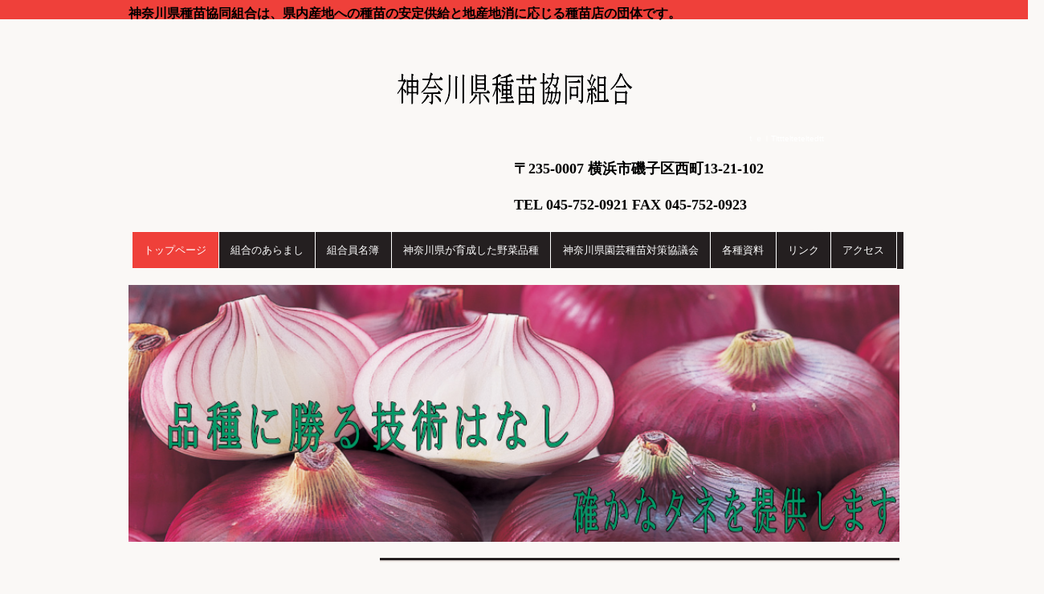

--- FILE ---
content_type: text/html
request_url: http://tane-nae.com/
body_size: 5821
content:
<!DOCTYPE html>
<html lang="ja">
<head>
<meta charset="UTF-8">
<meta name="viewport" content="width=device-width, initial-scale=1">
<title>神奈川県種苗協同組合 | 神奈川県種苗協同組合は、県内産地への種苗の安定供給と地産地消に応じる種苗店の団体です。</title><!--[if lt IE 9]>
<script src="html5.js" type="text/javascript"></script>
<![endif]-->
<link rel="stylesheet" type="text/css" href="style.css"></head>
<body class="basic home" id="hpb-sp-20-1001-">
<div id="page" class="site">
<header id="masthead" class="site-header sp-part-top" role="banner">
<div id="sp-site-branding-1" class="sp-part-top">
<div class="inner-box">
<h1 class="site-title"><a href="index.html" rel="home">神奈川県種苗協同組合</a></h1>
<h2 class="site-description">神奈川県種苗協同組合は、県内産地への種苗の安定供給と地産地消に応じる種苗店の団体です。</h2>
<div id="sp-block-container-1" class="sp-part-top">
<p class="paragraph">ｔｅｌTltttelteteltedtt</p>
<h2 style="font-family : ＭＳ 明朝;color : #000000;" class="paragraph">〒235-0007 横浜市磯子区西町13-21-102</h2>
<h2 style="font-family : ＭＳ 明朝;color : #000000;" class="paragraph"><b class="character">TEL 045-752-0921 FAX 045-752-0923</b></h2>
<p class="paragraph">Tttt電話</p>
<p class="paragraph">tt</p></div></div></div>
<nav id="sp-site-navigation-1" class="navigation-main button-menu sp-part-top" role="navigation">
<h1 class="menu-toggle">メニュー</h1>
<div class="screen-reader-text skip-link"><a title="コンテンツへスキップ" href="#content">コンテンツへスキップ</a></div>
<ul id="menu-mainnav">
  <li class="menu-item current_page_item"><a href="index.html">トップページ</a>
  <li class="menu-item"><a href="concept.html">組合のあらまし</a>
  <li class="menu-item"><a href="custom11.html">組合員名簿</a>
  <li class="menu-item"><a href="service.html">神奈川県が育成した野菜品種</a>
  <li class="menu-item"><a href="custom.html">神奈川県園芸種苗対策協議会</a>
  <li class="menu-item"><a href="custom3.html">各種資料</a>
  <li class="menu-item"><a href="custom2.html">リンク</a>
  <li class="menu-item"><a href="access.html">アクセス</a></ul></nav></header>
<div id="main" class="site-main sp-part-top">
<div id="contenthead" class="sp-part-top"><a style="display: block"><img id="sp-image-1" src="img/header-main5.png" class="sp-part-top sp-image"></a></div>
<div id="main-inner">
<div id="primary" class="content-area">
<div id="content" class="site-content sp-part-top page-toppage" role="main">
<header id="sp-page-title-1" class="entry-header sp-part-top">
<h1 class="entry-title">トップページ</h1></header>
<article>
<div id="page-content" class="sp-part-top">
<p class="large paragraph" style="font-size : 1.7rem;">神奈川県種苗協同組合は、県内産地への種苗の安定供給と地産地消に応じる種苗店の団体です。</p>
<p class="large paragraph" style="font-size : 1.7rem;">トピックス</p>
<ul id="sp-list-1" class="sp-part-top">
  <li style="font-size : 1.7rem;">平成26年は、神奈川県種苗協同組合が発足して50年の記念の年になりました。これまでの多くの皆様に温かなご支援をいただきましたことを厚くお礼申し上げます。</ul>
<div id="sp-block-container-2" class="sp-part-top">
<h3 style="font-size : 1.8rem;" class="paragraph">おしらせ</h3>
<p class="paragraph"> </p>
<p class="paragraph"> </p>
<p class="paragraph"> </p>
<dl id="sp-definition-list-1" class="sp-part-top">
  <dt style="font-size : 1.5rem;">2025年7月7日　組合役員名簿、組合員名簿を修正しました。
  <dt style="font-size : 1.5rem;">2023年8月24日 「<a href="img/file127.pdf"></a><a href="img/file127.pdf"></a>神奈川県野菜優良種導入指針（令和５年３月）」を掲載しました（各種資料）。
  <dt style="font-size : 1.5rem;">2023年8月17日「神奈川県が育成した野菜品種」にナス「かな紫」イチゴ「かなこまち」を追加しました。
  <dt style="font-size : 1.5rem;">2021年10月25日 2022年春 県育成品種「野菜・接木苗」 <a href="img/file126.pdf"><u class="character">ご発注案内</u></a> を掲載しました。
  <dt style="font-size : 1.5rem;"><span class="character" style="font-size : 1.5rem;">2019年9月30日</span>　 トマト<a href="img/file118.pdf"><u class="character" style="color : #000000;">「湘南ポモロン・レッド」「湘南ポモロン・ゴールド」 の 栽培指針</u></a><a href="img/file111.pdf"></a>を掲載しました。
  <dt><a href="img/file114.pdf"></a>
  <dt style="font-size : 1.5rem;"><span class="character" style="font-size : 1.5rem;">2017年9月7日</span>　 ダイコン<a href="img/file111.pdf"><u class="character" style="color : #000000;">「湘白」の栽培指針</u></a>を掲載しました。
  <dt style="font-size : 1.5rem;"><span style="font-size : 1.5rem;" class="character">2017年2月2</span>日　「かながわ　ゆかりの野菜」を掲載しました（各種資料）。　
  <dd> </dl></div></div></article></div></div>
<div id="sidebar1" style="min-height: 100px" class="sp-part-top"></div></div></div>
<footer id="colophon" class="site-footer sp-part-top" role="contentinfo">
<div class="inner-box">
<div id="sp-block-container-3" class="sp-part-top">
<p style="text-align:center;" class="hpb-copyright paragraph"><u class="character"></u><b style="font-size : 1.6rem;" class="character">Copyright c 2015, All rights reserved.</b></p></div></div></footer></div><script type="text/javascript" src="navigation.js"></script></body></html>

--- FILE ---
content_type: text/css
request_url: http://tane-nae.com/style.css
body_size: 60390
content:
html{
  font-size: 62.5%;
}
article, aside, details, figcaption, figure, footer, header, hgroup, main, nav, section, summary{
  display: block;
}
h1, h2, h3, h4, h5, h6, p, ul, ol, dl, table{
  margin-top: 0;
  box-sizing: border-box;
}

ul{
  margin: 0;
  box-sizing: border-box;
}

nav{
  box-sizing: border-box;
}

/* body */

body{
  text-align: left;
  padding:0px;
  margin:0px;
  word-wrap: break-word;
  font-size: 13px;
  font-size: 1.3rem;
  font-family: "ヒラギノ角ゴ Pro W3", "Hiragino Kaku Gothic Pro", "メイリオ", Meiryo, Osaka, "ＭＳ Ｐゴシック", "MS PGothic", Arial, sans-serif;
  line-height: 1.5;
}

#content{
  position: relative;
}

/* Parts */

.sp-part-top{
  display: block;
  position: relative;
}

.sp-part-top::after{
  display: table;
  clear: both;
  content: "";
}

/* copyright */

.hpb-copyright{
  display: block;
  text-align: center;
}

/* layout */

/*追加*/
#main{
   overflow: hidden;
   padding: 0;
   margin: 0 auto;
}

#main::after{
  clear: both;
  display: table;
  content: "";
}

/*追加*/
#colophon{
  padding: 0px;
  padding-top: 30px;
  width:100%;
  margin: 0 auto;
}
#sidebar1, #sidebar2{
  float: none;
  width: auto;
  padding: 0px;
  box-sizing:border-box;
}

/*---*/

#primary{
  margin-top:0;
}

#breadcrumb-list{
  clear: both;
}

.screen-reader-text{
  display:none;
}

/* table */
th{
  text-align: left;
}

table.sp-part-top{
  margin: 5px auto;
  display: table;
  border-collapse: collapse;
  width: 100%;
}
table > tbody > tr > th, table > tbody > tr > td{
	padding: 5px 8px;
}

/* Yahoo!ロコ-地図, Googleマップ */

div[data-hpbmap]{
  word-wrap: normal;
  max-width: 100%;
}

div[data-hpbmap] img{
  max-width: none !important;
}

/* WordPress投稿 */

.entry-content .alignleft,
.comment-content .alignleft{
  float: left;
}
.entry-content .alignright,
.comment-content .alignright{
  float: right;
}
.entry-content .aligncenter,
.comment-content .aligncenter{
  display: block;
  margin-left: auto;
  margin-right: auto;
}
.entry-content::after,
.comment-content::after{
  display: table;
  clear: both;
  content: "";
}

/* 追加 */

@media screen and (max-width: 568px){

  *{
    box-sizing: border-box;
  }
  body{
    min-width: 100%;
  }

  #masthead{
    position: static;
  }
  #primary, #main-inner, #contenthead, #content{
    float: none;
    width: 100%;
  }
  #main,#content{
    width: 100%;
    padding: 0;
  }
  #main-inner{
    padding: 10px;
  }

  #sidebar1, #sidebar2{
    float: none;
    width: auto;
    padding: 10px;
    box-sizing:border-box;
  }

  #colophon{
    padding: 10px;
  }

  embed{
    max-width: 100%;
  }
}

#colophon{
  background-color : #000000;
  background-image : none;
  background-repeat : repeat;
  background-attachment : scroll;
  background-position : 0% 0%;
  background-clip : border-box;
  background-origin : padding-box;
  background-size : auto auto;
  padding-top : 30px;
  padding-left : 10px;
  padding-right : 10px;
  padding-bottom : 10px;
  margin-top : 30px;
}

#contenthead {
}

#masthead{
  background-color : transparent;
  background-image : url(img/header-back.png);
  background-repeat : repeat-x;
  background-attachment : scroll;
  background-position : 0% 0%;
  background-clip : border-box;
  background-origin : padding-box;
  background-size : auto auto;
  min-height : 100px;
  position : relative;
}

.sp-block-container{
  padding-top : 0px;
  padding-left : 0px;
  padding-right : 0px;
  padding-bottom : 0px;
}

.sp-block-container > h1{
  font-size : 2.4rem;
}

.sp-block-container > h2{
  font-size : 1.8rem;
}

.sp-block-container > h3{
  font-size : 1.5rem;
}

.sp-block-container > h4{
  font-size : 1.4rem;
}

.sp-block-container > h5{
  font-size : 1.3rem;
}

.sp-block-container > h6{
  font-size : 1.1rem;
}

.sp-block-container > hr{
  border-bottom-color : initial;
  color : #e2e2e2;
  margin-top : 25px;
  margin-left : 0px;
  margin-right : 0px;
  margin-bottom : 30px;
  border-top-width : 1px;
  border-left-width : medium;
  border-right-width : medium;
  border-bottom-width : medium;
  border-top-style : solid;
  border-left-style : none;
  border-right-style : none;
  border-bottom-style : none;
  border-top-color : #e2e2e2;
  border-left-color : initial;
  border-right-color : initial;
  border-bottom-color : initial;
  height : 1px;
}

.sp-block-container > p{
  font-size : 1.3rem;
  line-height : 1.5;
  text-align : justify;
  padding-left : 0.1em;
  padding-right : 0.1em;
  margin-top : 0.5em;
  margin-bottom : 1.5em;
  text-justify : inter-ideograph;
}

.sp-block-container > p.indent{
  padding-left : 1em;
}

.sp-block-container > p.large{
  font-size : 1.2em;
}

.sp-bread-crumb div{
  padding-bottom : 10px;
  margin-top : 10px;
  margin-right : 10px;
  width : auto;
  display : inline-block;
}

.sp-button{
  width : 122px;
}

.sp-button a{
  text-decoration : none;
  text-align : center;
  padding-top : 6px;
  padding-left : 0px;
  padding-right : 0px;
  padding-bottom : 6px;
  border-top-width : 1px;
  border-left-width : 1px;
  border-right-width : 1px;
  border-bottom-width : 1px;
  border-top-style : solid;
  border-left-style : solid;
  border-right-style : solid;
  border-bottom-style : solid;
  border-top-color : #f0f0f0;
  border-left-color : #f0f0f0;
  border-right-color : #f0f0f0;
  border-bottom-color : #f0f0f0;
  border-top-left-radius : 5px 5px;
  border-top-right-radius : 5px 5px;
  border-bottom-right-radius : 5px 5px;
  border-bottom-left-radius : 5px 5px;
  height : 100%;
  display : block;
  box-sizing : border-box;
}

.sp-button a:hover{
  border-top-width : 1px;
  border-left-width : 1px;
  border-right-width : 1px;
  border-bottom-width : 1px;
  border-top-style : solid;
  border-left-style : solid;
  border-right-style : solid;
  border-bottom-style : solid;
  border-top-color : #d8d8d8;
  border-left-color : #d8d8d8;
  border-right-color : #d8d8d8;
  border-bottom-color : #d8d8d8;
}

.sp-column.accordion > .column-label h3::after{
  border-top-width : 5px;
  border-left-width : 6px;
  border-right-width : 6px;
  border-top-style : solid;
  border-left-style : solid;
  border-right-style : solid;
  border-top-color : rgba(255, 255, 255, 0.45);
  border-left-color : transparent;
  border-right-color : transparent;
  width : 0px;
  height : 0px;
  display : block;
  position : absolute;
  top : 0.5em;
  right : 0px;
  content : "";
}

.sp-column.toggled-on > .column-label h3::after{
  display : none;
}

.sp-column.toggled-on > .column-label h3::before{
  border-left-width : 6px;
  border-right-width : 6px;
  border-bottom-width : 5px;
  border-left-style : solid;
  border-right-style : solid;
  border-bottom-style : solid;
  border-left-color : transparent;
  border-right-color : transparent;
  border-bottom-color : rgba(255, 255, 255, 0.45);
  width : 0px;
  height : 0px;
  display : block;
  position : absolute;
  top : 0.5em;
  right : 0px;
  content : "";
}

.sp-column > .column-body{
  padding-top : 5px;
  padding-left : 5px;
  padding-right : 5px;
  padding-bottom : 5px;
}

.sp-definition-list > dd{
  margin-left : 94px;
  margin-bottom : 25px;
}

.sp-definition-list > dt{
  padding-top : 5px;
  padding-left : 25px;
  padding-right : 0px;
  padding-bottom : 5px;
  margin-bottom : 10px;
}

.sp-form input{
  font-size : 1.4rem;
  font-family : "ヒラギノ角ゴ Pro W3", "Hiragino Kaku Gothic Pro", "メイリオ", Meiryo, Osaka, "ＭＳ Ｐゴシック", "MS PGothic", Arial, sans-serif;
}

.sp-form input[type="date"]{
  padding-top : 5px;
  padding-left : 5px;
  padding-right : 5px;
  padding-bottom : 5px;
  width : 90%;
}

.sp-form input[type="radio"]{
  vertical-align : middle;
  width : 20px;
}

.sp-form input[type="submit"]{
  font-size : 1.4rem;
  color : #555555;
  background-color : #dcdada;
  padding-top : 5px;
  padding-left : 8px;
  padding-right : 8px;
  padding-bottom : 5px;
  margin-top : 15px;
  width : auto;
  min-width : 100px;
  float : right;
  position : relative;
  cursor : pointer;
}

.sp-form input[type="text"]{
  padding-top : 5px;
  padding-left : 5px;
  padding-right : 5px;
  padding-bottom : 5px;
  width : 90%;
}

.sp-form table{
  border-top-width : 1px;
  border-left-width : 1px;
  border-top-style : solid;
  border-left-style : solid;
  border-top-color : #000000;
  border-left-color : #000000;
  width : 100%;
  border-collapse : collapse;
  border-spacing : 0px 0px;
}

.sp-form td{
  color : #000000;
  background-color : #ffffff;
  padding-top : 5px;
  padding-left : 18px;
  padding-right : 18px;
  padding-bottom : 5px;
  border-right-width : 1px;
  border-bottom-width : 1px;
  border-right-style : solid;
  border-bottom-style : solid;
  border-right-color : #000000;
  border-bottom-color : #000000;
  width : auto;
}

.sp-form textarea{
  font-size : 1.4rem;
  font-family : "ヒラギノ角ゴ Pro W3", "Hiragino Kaku Gothic Pro", "メイリオ", Meiryo, Osaka, "ＭＳ Ｐゴシック", "MS PGothic", Arial, sans-serif;
  padding-top : 5px;
  padding-left : 5px;
  padding-right : 5px;
  padding-bottom : 5px;
  width : 90%;
  height : 150px;
}

.sp-form th{
  font-weight : normal;
  color : #000000;
  background-color : #f4f4f4;
  text-align : left;
  padding-top : 5px;
  padding-left : 18px;
  padding-right : 18px;
  padding-bottom : 5px;
  border-right-width : 1px;
  border-bottom-width : 1px;
  border-right-style : solid;
  border-bottom-style : solid;
  border-right-color : #000000;
  border-bottom-color : #000000;
  width : auto;
  min-width : 50px;
}

.sp-google-map{
  max-width : 100%;
  word-wrap : normal;
}

.sp-google-map img{
  max-width : none !important;
}

.sp-item-gallery.grid > ul > li{
  overflow : hidden;
}

.sp-item-gallery.masonry > ul > li{
  height : auto !important;
}

.sp-item-gallery > ul > li > div img.item-gallery-thumbnail{
  max-width : 100%;
}

.sp-list{
  padding-right : 1em;
  margin-bottom : 1.5em;
  list-style-position : inside;
}

.sp-list > li{
  text-align : justify;
  padding-top : 6px;
  padding-bottom : 6px;
  margin-top : 0px;
  margin-left : 0px;
  margin-right : 0px;
  margin-bottom : 0px;
  text-justify : inter-ideograph;
}

.sp-page-title > h1{
  font-size : 1.8rem;
  font-weight : bold;
}

.sp-site-branding2 .site-description{
  font-size : 1rem;
  font-weight : normal;
  color : #929292;
}

.sp-site-navigation{
  color : black;
  background-color : white;
}

.sp-site-navigation .menu-toggle{
  display : none;
  cursor : pointer;
}

.sp-site-navigation.vertical{
  font-size : 1.3rem;
  border-top-width : 1px;
  border-bottom-width : 1px;
  border-top-style : solid;
  border-bottom-style : solid;
  border-top-color : #d2c9b8;
  border-bottom-color : #d2c9b8;
  width : 100%;
}

.sp-site-navigation.vertical ul{
  line-height : 30px;
  padding-top : 0px;
  padding-left : 0px;
  padding-right : 0px;
  padding-bottom : 0px;
  margin-top : 0px;
  margin-left : 0px;
  margin-right : 0px;
  margin-bottom : 0px;
  list-style-type : none;
  list-style-position : outside;
}

.sp-site-navigation.vertical ul li.current-menu-ancestor > a{
  color : #ffffff;
  background-color : rgba(0, 0, 0, 0.3);
}

.sp-site-navigation.vertical ul li.current-menu-item > a{
  color : #ffffff;
  background-color : rgba(0, 0, 0, 0.3);
}

.sp-site-navigation.vertical ul li.current_page_ancestor > a{
  color : #ffffff;
  background-color : rgba(0, 0, 0, 0.3);
}

.sp-site-navigation.vertical ul li.current_page_item > a{
  color : #ffffff;
  background-color : rgba(0, 0, 0, 0.3);
}

.sp-site-navigation.vertical ul li > a{
  text-decoration : none;
  padding-top : 10px;
  padding-left : 20px;
  padding-right : 20px;
  padding-bottom : 10px;
  display : block;
}

.sp-site-navigation.vertical ul li > a:active{
  color : #ffffff;
  background-color : rgba(0, 0, 0, 0.3);
}

.sp-site-navigation.vertical ul li > a:hover{
  color : #ffffff;
  background-color : rgba(0, 0, 0, 0.3);
}

.sp-site-navigation.vertical ul ul li > a{
  padding-top : 10px;
  padding-left : 40px;
  padding-right : 40px;
  padding-bottom : 10px;
}

.sp-site-navigation.vertical > ul{
  margin-top : 0px;
  margin-left : auto;
  margin-right : auto;
  margin-bottom : 0px;
  width : 100%;
}

.sp-site-navigation.vertical > ul > li{
  padding-top : 0px;
  padding-left : 0px;
  padding-right : 0px;
  padding-bottom : 0px;
  width : 100%;
}

.sp-site-navigation.vertical > ul > li:hover > ul{
  display : block;
}

.sp-table{
  margin-top : 5px;
  margin-left : auto;
  margin-right : auto;
  margin-bottom : 5px;
  border-top-width : 1px;
  border-left-width : 1px;
  border-top-style : solid;
  border-left-style : solid;
  border-top-color : #d8d8d8;
  border-left-color : #d8d8d8;
  width : 100%;
  display : table;
  border-collapse : collapse;
}

.sp-table > * > tr > td{
  padding-top : 5px;
  padding-left : 8px;
  padding-right : 8px;
  padding-bottom : 5px;
  border-right-width : 1px;
  border-bottom-width : 1px;
  border-right-style : solid;
  border-bottom-style : solid;
  border-right-color : #d8d8d8;
  border-bottom-color : #d8d8d8;
}

.sp-table > * > tr > th{
  padding-top : 5px;
  padding-left : 8px;
  padding-right : 8px;
  padding-bottom : 5px;
  border-right-width : 1px;
  border-bottom-width : 1px;
  border-right-style : solid;
  border-bottom-style : solid;
  border-right-color : #d8d8d8;
  border-bottom-color : #d8d8d8;
}

.sp-table > * > tr > th.col-title{
  background-color : rgba(0, 0, 0, 0.0625);
}

.sp-table > * > tr > th.row-title{
  background-color : rgba(0, 0, 0, 0.0625);
}

.sp-wp-post-list{
  padding-top : 0px;
  padding-left : 0px;
  padding-right : 0px;
  padding-bottom : 0px;
  margin-top : 2em;
  margin-left : 0px;
  margin-right : 0px;
  margin-bottom : 2em;
}

.sp-wp-post-list .navigation-post{
  margin-top : 0.67em;
}

.sp-wp-post-list .navigation-post .nav-next{
  margin-right : 10px;
  float : right;
}

.sp-wp-post-list .navigation-post .nav-previous{
  margin-left : 10px;
  float : left;
}

.sp-wp-post-list .navigation-post::after{
  clear : both;
  display : table;
  content : "";
}

.sp-wp-post-list .navigation-post > h1{
  display : none;
}

.sp-wp-post-list > article{
  margin-top : 0.67em;
  margin-left : 0px;
  margin-right : 0px;
  margin-bottom : 0.67em;
}

.sp-wp-post-list > h3{
  background-color : #f4f4f4;
  background-image : none;
  background-repeat : repeat;
  background-attachment : scroll;
  background-position : 0% 0%;
  background-clip : border-box;
  background-origin : padding-box;
  background-size : auto auto;
}

a{
  color : #ef403a;
}

body{
  font-size : 1.4rem;
  color : #5d5d5d;
  background-color : #faf8f6;
}

@media not screen, screen and (min-width: 569px) {

  #content{
    margin-bottom : 10px;
    position : relative;
  }

  #main{
    padding-top : 0px;
    padding-left : 0px;
    padding-right : 0px;
    padding-bottom : 0px;
    margin-top : 0px;
    margin-left : auto;
    margin-right : auto;
    margin-bottom : 0px;
    width : 960px;
    overflow : hidden;
  }

  #main::after{
    clear : both;
    display : table;
    content : "";
  }

  #sidebar1 {
  }

  .sp-google-map{
    width : 400px;
    min-height : 300px;
  }

  .sp-site-branding2{
    padding-top : 20px;
  }

  .sp-site-branding2 .extra{
    width : 50%;
    position : absolute;
    bottom : 0px;
    right : 0px;
  }

  .sp-site-branding2 .extra > p{
    font-size : 1.3rem;
    color : #929292;
    text-align : right;
    padding-top : 0px;
    padding-left : 0px;
    padding-right : 0px;
    padding-bottom : 0px;
    margin-top : 0px;
    margin-left : 0px;
    margin-right : 0px;
    margin-bottom : 0px;
  }

  .sp-site-branding2 .extra > p.indent{
    padding-left : 1em;
  }

  .sp-site-branding2 .extra > p.large{
    font-size : 1.5rem;
  }

  .sp-site-branding2 .site-description{
    text-align : right;
    width : 100%;
    height : auto;
    position : absolute;
    top : 15px;
  }

  .sp-site-branding2 .site-title{
    margin-top : 0px;
    margin-left : 0px;
    margin-right : 0px;
    margin-bottom : 0px;
    height : 66px;
    float : left;
  }

  .sp-site-branding2 .site-title a{
    height : 100%;
    display : block;
  }

  .sp-site-navigation.horizontal ul{
    padding-top : 0px;
    padding-left : 0px;
    padding-right : 0px;
    padding-bottom : 0px;
    margin-top : 0px;
    margin-left : 0px;
    margin-right : 0px;
    margin-bottom : 0px;
    list-style-type : none;
    list-style-position : outside;
  }

  .sp-site-navigation.horizontal ul li.current-menu-ancestor > a{
    color : #ffffff;
    background-color : rgba(0, 0, 0, 0.3);
  }

  .sp-site-navigation.horizontal ul li.current-menu-item > a{
    color : #ffffff;
    background-color : rgba(0, 0, 0, 0.3);
  }

  .sp-site-navigation.horizontal ul li.current_page_ancestor > a{
    color : #ffffff;
    background-color : rgba(0, 0, 0, 0.3);
  }

  .sp-site-navigation.horizontal ul li.current_page_item > a{
    color : #ffffff;
    background-color : rgba(0, 0, 0, 0.3);
  }

  .sp-site-navigation.horizontal ul li > a{
    text-decoration : none;
  }

  .sp-site-navigation.horizontal ul li > a:active{
    color : #ffffff;
    background-color : rgba(0, 0, 0, 0.3);
  }

  .sp-site-navigation.horizontal ul li > a:hover{
    color : #ffffff;
    background-color : rgba(0, 0, 0, 0.3);
  }

  .sp-site-navigation.horizontal ul ul{
    border-bottom-color : initial;
    background-color : #ffffff;
    border-top-width : 1px;
    border-left-width : 1px;
    border-right-width : 1px;
    border-bottom-width : medium;
    border-top-style : solid;
    border-left-style : solid;
    border-right-style : solid;
    border-bottom-style : none;
    border-top-color : #3c3f53;
    border-left-color : #3c3f53;
    border-right-color : #3c3f53;
    border-bottom-color : initial;
    width : auto;
    min-width : 150px;
    display : none;
    position : absolute;
    top : 100%;
    left : 0px;
    z-index : 9999;
  }

  .sp-site-navigation.horizontal ul ul li{
    border-bottom-width : 1px;
    border-bottom-style : solid;
    border-bottom-color : #3c3f53;
    width : 100%;
    white-space : nowrap;
  }

  .sp-site-navigation.horizontal ul ul li > a{
    padding-top : 5px;
    padding-left : 1em;
    padding-right : 1em;
    padding-bottom : 5px;
    display : block;
  }

  .sp-site-navigation.horizontal > ul::after{
    clear : both;
    display : table;
    content : "";
  }

  .sp-site-navigation.horizontal > ul > li{
    float : left;
    position : relative;
  }

  .sp-site-navigation.horizontal > ul > li:hover{
    position : relative;
  }

  .sp-site-navigation.horizontal > ul > li:hover > ul{
    display : block;
  }

  .sp-site-navigation.horizontal > ul > li > a{
    padding-top : 0.5em;
    padding-left : 2em;
    padding-right : 2em;
    padding-bottom : 0.5em;
    display : block;
  }

  .sp-site-navigation.minimal{
    text-align : center;
    margin-top : 0px;
    margin-left : auto;
    margin-right : auto;
    margin-bottom : 20px;
  }

  .sp-site-navigation.minimal ul{
    padding-top : 0px;
    padding-left : 0px;
    padding-right : 0px;
    padding-bottom : 0px;
    margin-top : 0px;
    margin-left : 0px;
    margin-right : 0px;
    margin-bottom : 0px;
    list-style-type : none;
    list-style-position : outside;
  }

  .sp-site-navigation.minimal ul li:last-child{
    margin-right : 0px;
  }

  .sp-site-navigation.minimal ul li > a:active{
    text-decoration : underline;
  }

  .sp-site-navigation.minimal ul li > a:hover{
    text-decoration : underline;
  }

  .sp-site-navigation.minimal > ul li{
    margin-right : 10px;
    display : inline;
  }

  .sp-site-navigation.minimal > ul ul{
    margin-left : 10px;
    display : inline;
  }

  .sp-yahoo-map{
    width : 400px;
    min-height : 300px;
  }

  a{
    text-decoration : none;
    outline-width : medium;
    outline-style : none;
    outline-color : black;
  }

  a:focus{
    text-decoration : underline;
  }

  a:hover{
    text-decoration : underline;
  }

  body{
    font-size : 1.3rem;
    padding-top : 0px;
    padding-left : 0px;
    padding-right : 0px;
    padding-bottom : 0px;
    margin-top : 0px;
    margin-left : 0px;
    margin-right : 0px;
    margin-bottom : 0px;
    min-width : 960px;
  }
}

@media not screen, screen and (min-width: 569px) {

  #content{
    width : 647px;
    float : right;
  }

  #contenthead{
    width : 960px;
  }

  #main-inner{
    width : 960px;
  }

  #sidebar1{
    width : 303px;
    float : left;
  }
}

@media screen and (max-width: 568px) {

  #colophon .inner-box{
    margin-top : 0px;
    margin-left : 0px;
    margin-right : 0px;
    margin-bottom : 0px;
  }

  .sp-block-container{
    padding-top : 0px;
    padding-left : 5px;
    padding-right : 5px;
    padding-bottom : 0px;
  }

  .sp-bread-crumb{
    padding-left : 10px;
    padding-right : 10px;
  }

  .sp-definition-list > dd{
    margin-left : 20px;
  }

  .sp-form input{
    width : 90%;
  }

  .sp-form input[type="submit"] {
  }

  .sp-form table{
    border-top-width : 1px;
    border-top-style : solid;
    border-top-color : #d8d8d8;
  }

  .sp-form td{
    width : auto;
    display : block;
  }

  .sp-form textarea{
    width : 90%;
  }

  .sp-form th{
    width : auto;
    display : block;
  }

  .sp-google-map{
    width : 100%;
    min-height : 300px;
  }

  .sp-image{
    max-width : 100%;
    height : auto;
  }

  .sp-site-branding2 .extra{
    padding-top : 5px;
  }

  .sp-site-branding2 .extra > p{
    font-size : 1rem;
    color : #929292;
    text-align : left;
    padding-top : 0px;
    padding-left : 10px;
    padding-right : 10px;
    padding-bottom : 0px;
    margin-top : 0px;
    margin-left : 0px;
    margin-right : 0px;
    margin-bottom : 0px;
    width : 100%;
  }

  .sp-site-branding2 .site-description{
    text-align : center;
  }

  .sp-site-branding2 .site-title{
    text-align : center;
  }

  .sp-site-navigation .menu-toggle{
    background-color : rgba(0, 0, 0, 0.3);
    padding-top : 10px;
    padding-left : 10px;
    padding-right : 10px;
    padding-bottom : 10px;
    margin-top : 0px;
    margin-left : 0px;
    margin-right : 0px;
    margin-bottom : 0px;
    cursor : pointer;
  }

  .sp-site-navigation ul{
    list-style-type : none;
    list-style-position : outside;
  }

  .sp-site-navigation.button-menu .menu-toggle{
    display : block;
  }

  .sp-site-navigation.button-menu ul ul{
    display : block;
  }

  .sp-site-navigation.button-menu ul.toggled-on{
    display : block;
  }

  .sp-site-navigation.button-menu > ul{
    display : none;
  }

  .sp-site-navigation.horizontal{
    padding-top : 0px;
    margin-top : 10px;
    position : relative;
  }

  .sp-site-navigation.horizontal ul{
    background-color : #ffffff;
    padding-top : 0px;
    padding-left : 0px;
    padding-right : 0px;
    padding-bottom : 0px;
    width : auto;
    height : auto;
  }

  .sp-site-navigation.horizontal ul li{
    padding-left : 0px;
    border-left-width : 0px;
    width : auto;
    float : none;
  }

  .sp-site-navigation.horizontal ul li.current-menu-ancestor > a{
    color : #ffffff;
    background-color : rgba(0, 0, 0, 0.3);
  }

  .sp-site-navigation.horizontal ul li.current-menu-item > a{
    color : #ffffff;
    background-color : rgba(0, 0, 0, 0.3);
  }

  .sp-site-navigation.horizontal ul li.current_page_ancestor > a{
    color : #ffffff;
    background-color : rgba(0, 0, 0, 0.3);
  }

  .sp-site-navigation.horizontal ul li.current_page_item > a{
    color : #ffffff;
    background-color : rgba(0, 0, 0, 0.3);
  }

  .sp-site-navigation.horizontal ul li > a{
    line-height : 24px;
    padding-top : 8px;
    padding-left : 25px;
    padding-right : 10px;
    padding-bottom : 7px;
    float : none;
    display : block;
  }

  .sp-site-navigation.horizontal ul li > a:active{
    color : #ffffff;
    background-color : rgba(0, 0, 0, 0.3);
  }

  .sp-site-navigation.horizontal ul li > a:hover{
    color : #ffffff;
    background-color : rgba(0, 0, 0, 0.3);
  }

  .sp-site-navigation.horizontal ul ul{
    border-bottom-color : initial;
    background-color : transparent;
    border-top-width : medium;
    border-left-width : medium;
    border-right-width : medium;
    border-bottom-width : medium;
    border-top-style : none;
    border-left-style : none;
    border-right-style : none;
    border-bottom-style : none;
    border-top-color : initial;
    border-left-color : initial;
    border-right-color : initial;
    border-bottom-color : initial;
    width : auto;
    min-width : 150px;
    display : block;
    position : relative;
    top : 100%;
    left : 0px;
    z-index : 9999;
  }

  .sp-site-navigation.horizontal ul ul li{
    border-bottom-color : initial;
    border-bottom-width : medium;
    border-bottom-style : none;
    border-bottom-color : initial;
  }

  .sp-site-navigation.horizontal ul ul li > a{
    border-bottom-color : initial;
    padding-top : 8px;
    padding-left : 50px;
    padding-right : 50px;
    padding-bottom : 8px;
    border-bottom-width : medium;
    border-bottom-style : none;
    border-bottom-color : initial;
  }

  .sp-site-navigation.minimal{
    text-align : center;
    margin-bottom : 20px;
  }

  .sp-site-navigation.minimal ul{
    padding-top : 0px;
    padding-left : 0px;
    padding-right : 0px;
    padding-bottom : 0px;
    margin-top : 0px;
    margin-left : 0px;
    margin-right : 0px;
    margin-bottom : 0px;
    list-style-type : none;
    list-style-position : outside;
  }

  .sp-site-navigation.minimal ul li{
    display : block;
  }

  .sp-site-navigation.minimal ul li > a{
    display : block;
  }

  .sp-site-navigation.minimal ul li > a:hover{
    text-decoration : underline;
  }

  .sp-yahoo-map{
    width : 100%;
    min-height : 300px;
  }
}

#sp-image-1, #sp-image-2{
  max-width : 100%;
}

#sp-site-branding-1{
  background-image : url(img/header-back.png);
  background-repeat : repeat-x;
  padding-top : 16px;
  padding-left : 0px;
  padding-right : 0px;
  padding-bottom : 0px;
  margin-top : 0px;
  margin-left : auto;
  margin-right : auto;
  margin-bottom : 0px;
  width : 960px;
}

#sp-site-branding-1 .inner-box{
  margin-top : 0px;
  margin-left : auto;
  margin-right : auto;
  margin-bottom : 0px;
  width : 960px;
}

#sp-site-branding-1 .site-description{
  font-size : 1rem;
  color : #ffffff;
  text-align : left;
  width : 960px;
  height : 1rem;
  position : absolute;
  top : 0.5rem;
}

#sp-site-branding-1 .site-title{
  margin-top : 70px;
  margin-left : auto;
  margin-right : auto;
  margin-bottom : 30px;
  width : 299px;
  height : 50px;
  overflow : hidden;
}

#sp-site-branding-1 .site-title a{
  background-image : url(img/site-logo.png);
  background-repeat : no-repeat;
  text-indent : -9999px;
  width : 299px;
  height : 50px;
  display : block;
}

@media screen and (max-width: 568px) {

  #sp-site-branding-1{
    width : 100%;
    overflow : hidden;
  }

  #sp-site-branding-1 .inner-box{
    width : 100%;
  }

  #sp-site-branding-1 .site-description{
    font-size : 1rem;
    font-weight : normal;
    color : #000000;
    text-align : center;
    padding-top : 0px;
    padding-left : 10px;
    padding-right : 10px;
    padding-bottom : 0px;
    margin-top : 20px;
    width : 100%;
    height : 1rem;
    float : none;
    position : absolute;
    top : 10px;
    box-sizing : border-box;
  }

  #sp-site-branding-1 .site-title{
    margin-top : 55px;
    margin-left : auto;
    margin-right : auto;
    margin-bottom : 30px;
  }
}

#breadcrumb-list a{
  color : #ef403a;
  text-decoration : none;
  outline-width : medium;
  outline-style : none;
  outline-color : black;
}

#breadcrumb-list a:active{
  color : #ef403a;
  text-decoration : none;
}

#breadcrumb-list a:focus{
  color : #ef403a;
  text-decoration : none;
}

#breadcrumb-list a:hover{
  color : #ef403a;
  text-decoration : none;
}

#breadcrumb-list div{
  margin-top : 10px;
  margin-right : 10px;
  width : auto;
  display : inline-block;
}

@media screen and (max-width: 568px) {

  #breadcrumb-list{
    padding-left : 10px;
    padding-right : 10px;
  }
}

.page-custom3#content #page-content > .large{
  font-size : 1.2em;
}

.page-custom3#content #page-content > .medium{
  font-size : 1em;
}

.page-custom3#content #page-content > .small{
  font-size : 0.9em;
}

.page-custom3#content #page-content > .x-large{
  font-size : 1.8em;
}

.page-custom3#content #page-content > .x-small{
  font-size : 0.8em;
}

.page-custom3#content #page-content > .xx-large{
  font-size : 2em;
}

.page-custom3#content #page-content > .xx-small{
  font-size : 0.7em;
}

.page-custom3#content #page-content > em{
  font-style : oblique;
  color : #00a47f;
}

.page-custom3#content #page-content > h1{
  color : #ffffff;
  background-color : #00a453;
  background-image : none;
  background-repeat : repeat;
  background-attachment : scroll;
  background-position : 0% 0%;
  background-clip : border-box;
  background-origin : padding-box;
  background-size : auto auto;
  padding-top : 13px;
  padding-left : 13px;
  padding-right : 0px;
  padding-bottom : 11px;
  border-top-left-radius : 5px 5px;
  border-top-right-radius : 5px 5px;
  border-bottom-right-radius : 5px 5px;
  border-bottom-left-radius : 5px 5px;
}

.page-custom3#content #page-content > h2{
  color : #ffffff;
  background-color : #00a47f;
  background-image : none;
  background-repeat : repeat;
  background-attachment : scroll;
  background-position : 0% 0%;
  background-clip : border-box;
  background-origin : padding-box;
  background-size : auto auto;
  padding-top : 6px;
  padding-left : 8px;
  padding-right : 0px;
  padding-bottom : 7px;
  border-top-left-radius : 5px 5px;
  border-top-right-radius : 5px 5px;
  border-bottom-right-radius : 5px 5px;
  border-bottom-left-radius : 5px 5px;
}

.page-custom3#content #page-content > h3{
  font-size : 1.3em;
  color : #ffffff;
  background-color : #10bf97;
  background-image : none;
  background-repeat : repeat;
  background-attachment : scroll;
  background-position : 0% 0%;
  background-clip : border-box;
  background-origin : padding-box;
  background-size : auto auto;
  padding-top : 6px;
  padding-left : 8px;
  padding-right : 0px;
  padding-bottom : 7px;
  border-top-left-radius : 5px 5px;
  border-top-right-radius : 5px 5px;
  border-bottom-right-radius : 5px 5px;
  border-bottom-left-radius : 5px 5px;
  clear : both;
}

.page-custom3#content #page-content > h4{
  font-size : 1.2em;
  color : #ffffff;
  background-color : #46ccb2;
  background-image : none;
  background-repeat : repeat;
  background-attachment : scroll;
  background-position : 0% 0%;
  background-clip : border-box;
  background-origin : padding-box;
  background-size : auto auto;
  padding-top : 6px;
  padding-left : 8px;
  padding-right : 0px;
  padding-bottom : 7px;
  border-top-left-radius : 5px 5px;
  border-top-right-radius : 5px 5px;
  border-bottom-right-radius : 5px 5px;
  border-bottom-left-radius : 5px 5px;
  clear : both;
}

.page-custom3#content #page-content > h5{
  font-size : 1em;
  color : #ffffff;
  background-color : #6ad4bf;
  background-image : none;
  background-repeat : repeat;
  background-attachment : scroll;
  background-position : 0% 0%;
  background-clip : border-box;
  background-origin : padding-box;
  background-size : auto auto;
  padding-top : 6px;
  padding-left : 8px;
  padding-right : 0px;
  padding-bottom : 7px;
  border-top-left-radius : 5px 5px;
  border-top-right-radius : 5px 5px;
  border-bottom-right-radius : 5px 5px;
  border-bottom-left-radius : 5px 5px;
  clear : both;
}

.page-custom3#content #page-content > h6{
  font-size : 1em;
  color : #ffffff;
  background-color : #6ad4bf;
  background-image : none;
  background-repeat : repeat;
  background-attachment : scroll;
  background-position : 0% 0%;
  background-clip : border-box;
  background-origin : padding-box;
  background-size : auto auto;
  padding-top : 3px;
  padding-left : 8px;
  padding-right : 0px;
  padding-bottom : 3px;
  border-top-left-radius : 5px 5px;
  border-top-right-radius : 5px 5px;
  border-bottom-right-radius : 5px 5px;
  border-bottom-left-radius : 5px 5px;
}

.page-custom3#content #page-content > p{
  line-height : 1.6;
  color : #515151;
  text-align : left;
  margin-top : 1em;
  margin-left : 3em;
  margin-right : 3em;
  margin-bottom : 1em;
}

.page-custom3#content #page-content > p.indent{
  padding-left : 15px;
}

.page-custom3#content #page-content > strong{
  font-weight : bold;
  color : #515151;
  background-color : #6ad4bf;
  background-image : none;
  background-repeat : repeat;
  background-attachment : scroll;
  background-position : 0% 0%;
  background-clip : border-box;
  background-origin : padding-box;
  background-size : auto auto;
}

#sp-page-title-3{
  background-color : #f4f4f4;
  padding-top : 21px;
  padding-left : 19px;
  padding-right : 19px;
  padding-bottom : 19px;
  margin-bottom : 15px;
  border-top-width : 1px;
  border-bottom-width : 1px;
  border-top-style : solid;
  border-bottom-style : solid;
  border-top-color : #e6e0dc;
  border-bottom-color : #e6e0dc;
  width : 100%;
  box-sizing : border-box;
}

#sp-page-title-3 h1{
  font-size : 1.6rem;
  font-weight : normal;
  color : #262626;
  margin-bottom : 0px;
}

#sp-list-1{
  padding-top : 0px;
  padding-left : 0px;
  padding-right : 0px;
  padding-bottom : 0px;
  margin-top : 0px;
  margin-left : 0px;
  margin-right : 0px;
  margin-bottom : 0px;
  list-style-type : none;
}

#sp-list-1 li{
  background-image : url(img/icon-arrow-01.png);
  background-repeat : no-repeat;
  background-position : 10px 0.4em;
  padding-top : 0px;
  padding-left : 27px;
  padding-right : 10px;
  padding-bottom : 0px;
  margin-bottom : 5px;
}

#sp-definition-list-1 dd, #sp-definition-list-2 dd, #sp-definition-list-3 dd{
  line-height : 1.9rem;
  margin-left : 94px;
  margin-bottom : 25px;
}

#sp-definition-list-1 dl, #sp-definition-list-2 dl, #sp-definition-list-3 dl{
  padding-top : 0px;
  padding-left : 0px;
  padding-right : 0px;
  padding-bottom : 0px;
  margin-top : 0px;
  margin-left : 1rem;
  margin-right : 1rem;
  margin-bottom : 10px;
  zoom : 1;
}

#sp-definition-list-1 dt, #sp-definition-list-2 dt, #sp-definition-list-3 dt{
  line-height : 1.9rem;
  padding-top : 5px;
  padding-left : 15px;
  padding-right : 0px;
  padding-bottom : 5px;
  margin-bottom : 10px;
  border-left-width : 5px;
  border-left-style : solid;
  border-left-color : #ef403a;
}

#sp-table-4{
  color : #5d5d5d;
}

#sp-table-4 td{
  background-color : #ffffff;
  border-top-width : 1px;
  border-left-width : 1px;
  border-right-width : 1px;
  border-bottom-width : 1px;
  border-top-style : solid;
  border-left-style : solid;
  border-right-style : solid;
  border-bottom-style : solid;
  border-top-color : #c0ac9e;
  border-left-color : #c0ac9e;
  border-right-color : #c0ac9e;
  border-bottom-color : #c0ac9e;
}

#sp-table-4 th{
  color : #5d5d5d;
  background-color : #000000;
  border-top-width : 1px;
  border-left-width : 1px;
  border-right-width : 1px;
  border-bottom-width : 1px;
  border-top-style : solid;
  border-left-style : solid;
  border-right-style : solid;
  border-bottom-style : solid;
  border-top-color : #c0ac9e;
  border-left-color : #c0ac9e;
  border-right-color : #c0ac9e;
  border-bottom-color : #c0ac9e;
}

#sp-table-4 > tbody > tr .col-title{
  color : #5d5d5d;
  background-color : #cdc6c2;
}

#sp-table-4 > tbody > tr .row-title{
  color : #5d5d5d;
  background-color : #cdc6c2;
  border-top-width : 1px;
  border-left-width : 1px;
  border-right-width : 1px;
  border-bottom-width : 1px;
  border-top-style : solid;
  border-left-style : solid;
  border-right-style : solid;
  border-bottom-style : solid;
  border-top-color : #c0ac9e;
  border-left-color : #c0ac9e;
  border-right-color : #c0ac9e;
  border-bottom-color : #c0ac9e;
}

@media screen and (max-width: 568px) {

  #sp-table-4{
    width : 100%;
  }
}

#sp-page-title-1, #sp-page-title-2, #sp-page-title-4, #sp-page-title-5, #sp-page-title-6, #sp-page-title-7{
  padding-top : 21px;
  padding-left : 19px;
  padding-right : 19px;
  padding-bottom : 19px;
  margin-bottom : 15px;
  border-top-width : 3px;
  border-bottom-width : 1px;
  border-top-style : solid;
  border-bottom-style : solid;
  border-top-color : #241f20;
  border-bottom-color : #e6ddd5;
  box-shadow : 0px 2px 0px 0px #e6e0dc inset, 0px 1px 0px 0px white;
  width : 100%;
  box-sizing : border-box;
}

#sp-page-title-1 > h1, #sp-page-title-2 > h1, #sp-page-title-4 > h1, #sp-page-title-5 > h1, #sp-page-title-6 > h1, #sp-page-title-7 > h1{
  font-size : 1.6rem;
  font-weight : normal;
  color : #262626;
  margin-bottom : 0px;
}

.page-access#content #page-content .large, .page-concept#content #page-content .large, .page-custom#content #page-content .large, .page-custom1#content #page-content .large, .page-custom2#content #page-content .large, .page-service#content #page-content .large, .page-toppage#content #page-content .large, #sp-block-container-1 .large, #sp-block-container-2 .large, #sp-block-container-3 .large, #sp-block-container-4 .large{
  font-size : 1.4rem;
}

.page-access#content #page-content .medium, .page-concept#content #page-content .medium, .page-custom#content #page-content .medium, .page-custom1#content #page-content .medium, .page-custom2#content #page-content .medium, .page-service#content #page-content .medium, .page-toppage#content #page-content .medium, #sp-block-container-1 .medium, #sp-block-container-2 .medium, #sp-block-container-3 .medium, #sp-block-container-4 .medium{
  font-size : 1.3rem;
}

.page-access#content #page-content .small, .page-concept#content #page-content .small, .page-custom#content #page-content .small, .page-custom1#content #page-content .small, .page-custom2#content #page-content .small, .page-service#content #page-content .small, .page-toppage#content #page-content .small, #sp-block-container-1 .small, #sp-block-container-2 .small, #sp-block-container-3 .small, #sp-block-container-4 .small{
  font-size : 1.2rem;
}

.page-access#content #page-content .x-large, .page-concept#content #page-content .x-large, .page-custom#content #page-content .x-large, .page-custom1#content #page-content .x-large, .page-custom2#content #page-content .x-large, .page-service#content #page-content .x-large, .page-toppage#content #page-content .x-large, #sp-block-container-1 .x-large, #sp-block-container-2 .x-large, #sp-block-container-3 .x-large, #sp-block-container-4 .x-large{
  font-size : 1.6rem;
}

.page-access#content #page-content .x-small, .page-concept#content #page-content .x-small, .page-custom#content #page-content .x-small, .page-custom1#content #page-content .x-small, .page-custom2#content #page-content .x-small, .page-service#content #page-content .x-small, .page-toppage#content #page-content .x-small, #sp-block-container-1 .x-small, #sp-block-container-2 .x-small, #sp-block-container-3 .x-small, #sp-block-container-4 .x-small{
  font-size : 1.1rem;
}

.page-access#content #page-content .xx-large, .page-concept#content #page-content .xx-large, .page-custom#content #page-content .xx-large, .page-custom1#content #page-content .xx-large, .page-custom2#content #page-content .xx-large, .page-service#content #page-content .xx-large, .page-toppage#content #page-content .xx-large, #sp-block-container-1 .xx-large, #sp-block-container-2 .xx-large, #sp-block-container-3 .xx-large, #sp-block-container-4 .xx-large{
  font-size : 1.8rem;
}

.page-access#content #page-content .xx-small, .page-concept#content #page-content .xx-small, .page-custom#content #page-content .xx-small, .page-custom1#content #page-content .xx-small, .page-custom2#content #page-content .xx-small, .page-service#content #page-content .xx-small, .page-toppage#content #page-content .xx-small, #sp-block-container-1 .xx-small, #sp-block-container-2 .xx-small, #sp-block-container-3 .xx-small, #sp-block-container-4 .xx-small{
  font-size : 1rem;
}

.page-access#content #page-content em, .page-concept#content #page-content em, .page-custom#content #page-content em, .page-custom1#content #page-content em, .page-custom2#content #page-content em, .page-service#content #page-content em, .page-toppage#content #page-content em, #sp-block-container-1 em, #sp-block-container-2 em, #sp-block-container-3 em, #sp-block-container-4 em{
  font-style : oblique;
  color : #5d5d5d;
  border-bottom-width : 1px;
  border-bottom-style : solid;
  border-bottom-color : #5d5d5d;
}

.page-access#content #page-content hr, .page-concept#content #page-content hr, .page-custom#content #page-content hr, .page-custom1#content #page-content hr, .page-custom2#content #page-content hr, .page-service#content #page-content hr, .page-toppage#content #page-content hr, #sp-block-container-1 hr, #sp-block-container-2 hr, #sp-block-container-3 hr, #sp-block-container-4 hr{
  line-height : 1px;
  color : #e2e2e2;
  margin-top : 25px;
  margin-left : 0px;
  margin-right : 0px;
  margin-bottom : 30px;
  border-top-width : 1px;
  border-left-width : medium;
  border-right-width : medium;
  border-bottom-width : medium;
  border-top-style : solid;
  border-left-style : none;
  border-right-style : none;
  border-bottom-style : none;
  border-top-color : #e2e2e2;
  border-left-color : initial;
  border-right-color : initial;
  border-bottom-color : initial;
}

.page-access#content #page-content strong, .page-concept#content #page-content strong, .page-custom#content #page-content strong, .page-custom1#content #page-content strong, .page-custom2#content #page-content strong, .page-service#content #page-content strong, .page-toppage#content #page-content strong, #sp-block-container-1 strong, #sp-block-container-2 strong, #sp-block-container-3 strong, #sp-block-container-4 strong{
  font-weight : bold;
  color : #5d5d5d;
}

.page-access#content #page-content > h1, .page-concept#content #page-content > h1, .page-custom#content #page-content > h1, .page-custom1#content #page-content > h1, .page-custom2#content #page-content > h1, .page-service#content #page-content > h1, .page-toppage#content #page-content > h1, #sp-block-container-1 > h1, #sp-block-container-2 > h1, #sp-block-container-3 > h1, #sp-block-container-4 > h1{
  font-size : 2.4rem;
  text-align : left;
}

.page-access#content #page-content > h2, .page-concept#content #page-content > h2, .page-custom#content #page-content > h2, .page-custom1#content #page-content > h2, .page-custom2#content #page-content > h2, .page-service#content #page-content > h2, .page-toppage#content #page-content > h2, #sp-block-container-1 > h2, #sp-block-container-2 > h2, #sp-block-container-3 > h2, #sp-block-container-4 > h2{
  font-size : 1.8rem;
}

.page-access#content #page-content > h3, .page-concept#content #page-content > h3, .page-custom#content #page-content > h3, .page-custom1#content #page-content > h3, .page-custom2#content #page-content > h3, .page-service#content #page-content > h3, .page-toppage#content #page-content > h3, #sp-block-container-1 > h3, #sp-block-container-2 > h3, #sp-block-container-3 > h3, #sp-block-container-4 > h3{
  font-size : 1.6rem;
  font-weight : normal;
  text-align : left;
  padding-top : 10px;
  padding-left : 3px;
  padding-right : 3px;
  padding-bottom : 10px;
  margin-top : 10px;
  margin-bottom : 1.5em;
  border-bottom-width : 1px;
  border-bottom-style : solid;
  border-bottom-color : #e6ddd5;
  box-shadow : 0px 1px 0px 0px white;
  clear : both;
}

.page-access#content #page-content > h4, .page-concept#content #page-content > h4, .page-custom#content #page-content > h4, .page-custom1#content #page-content > h4, .page-custom2#content #page-content > h4, .page-service#content #page-content > h4, .page-toppage#content #page-content > h4, #sp-block-container-1 > h4, #sp-block-container-2 > h4, #sp-block-container-3 > h4, #sp-block-container-4 > h4{
  font-size : 1.4rem;
  font-weight : normal;
  line-height : 1.2;
  text-align : left;
  padding-top : 10px;
  padding-left : 0px;
  padding-right : 0px;
  padding-bottom : 10px;
  margin-top : 0px;
  margin-left : 0px;
  margin-right : 0px;
  margin-bottom : 1em;
  border-bottom-width : 1px;
  border-bottom-style : solid;
  border-bottom-color : #e6ddd5;
  box-shadow : 0px 1px 0px 0px white;
  clear : both;
}

.page-access#content #page-content > h5, .page-concept#content #page-content > h5, .page-custom#content #page-content > h5, .page-custom1#content #page-content > h5, .page-custom2#content #page-content > h5, .page-service#content #page-content > h5, .page-toppage#content #page-content > h5, #sp-block-container-1 > h5, #sp-block-container-2 > h5, #sp-block-container-3 > h5, #sp-block-container-4 > h5{
  font-size : 1.3rem;
  line-height : 1.2;
  text-align : left;
  padding-top : 5px;
  padding-bottom : 5px;
  margin-top : 0px;
  margin-bottom : 1em;
  clear : both;
}

.page-access#content #page-content > h6, .page-concept#content #page-content > h6, .page-custom#content #page-content > h6, .page-custom1#content #page-content > h6, .page-custom2#content #page-content > h6, .page-service#content #page-content > h6, .page-toppage#content #page-content > h6, #sp-block-container-1 > h6, #sp-block-container-2 > h6, #sp-block-container-3 > h6, #sp-block-container-4 > h6{
  font-size : 1.1rem;
}

.page-access#content #page-content > p, .page-concept#content #page-content > p, .page-custom#content #page-content > p, .page-custom1#content #page-content > p, .page-custom2#content #page-content > p, .page-service#content #page-content > p, .page-toppage#content #page-content > p, #sp-block-container-1 > p, #sp-block-container-2 > p, #sp-block-container-3 > p, #sp-block-container-4 > p{
  font-size : 1.4rem;
  line-height : 1.4;
  color : #5d5d5d;
  text-align : left;
  padding-left : 0.1em;
  padding-right : 0.1em;
  margin-top : 0.5em;
  margin-bottom : 1.5em;
}

.page-access#content #page-content > p.indent, .page-concept#content #page-content > p.indent, .page-custom#content #page-content > p.indent, .page-custom1#content #page-content > p.indent, .page-custom2#content #page-content > p.indent, .page-service#content #page-content > p.indent, .page-toppage#content #page-content > p.indent, #sp-block-container-1 > p.indent, #sp-block-container-2 > p.indent, #sp-block-container-3 > p.indent, #sp-block-container-4 > p.indent{
  padding-left : 1em;
}

@media screen and (max-width: 568px) {

  #content.page-access #page-content, #content.page-concept #page-content, #content.page-custom #page-content, #content.page-custom1 #page-content, #content.page-custom2 #page-content, #content.page-service #page-content, #content.page-toppage #page-content, #sp-block-container-1, #sp-block-container-2, #sp-block-container-3, #sp-block-container-4 {
  }
}

#sp-site-navigation-1{
  font-size : 1.3rem;
  color : #ffffff;
  padding-top : 0px;
  padding-left : 0px;
  padding-right : 0px;
  padding-bottom : 0px;
  margin-top : 0px;
  margin-left : auto;
  margin-right : auto;
  margin-bottom : 20px;
  width : 100%;
}

#sp-site-navigation-1 .menu-toggle{
  display : none;
}

#sp-site-navigation-1 .screen-reader-text{
  display : none;
}

#sp-site-navigation-1 ul{
  padding-top : 0px;
  padding-left : 0px;
  padding-right : 0px;
  padding-bottom : 0px;
  margin-top : 0px;
  margin-left : auto;
  margin-right : auto;
  margin-bottom : 0px;
  width : 960px;
  list-style-type : none;
  list-style-position : outside;
}

#sp-site-navigation-1 ul a{
  text-decoration : none;
}

#sp-site-navigation-1 ul ul{
  background-color : #000000;
  padding-top : 0px;
  padding-left : 0px;
  padding-right : 0px;
  padding-bottom : 0px;
  border-top-width : 1px;
  border-bottom-width : 1px;
  border-top-style : solid;
  border-bottom-style : solid;
  border-top-color : #ffffff;
  border-bottom-color : #ffffff;
  width : auto;
  min-width : 150px;
  display : none;
  position : absolute;
  top : 100%;
  left : 0px;
  z-index : 9999;
}

#sp-site-navigation-1 ul ul li{
  padding-top : 0px;
  padding-left : 0px;
  padding-right : 0px;
  padding-bottom : 0px;
  border-bottom-width : 1px;
  border-bottom-style : solid;
  border-bottom-color : #ffffff;
  width : 100%;
  white-space : nowrap;
}

#sp-site-navigation-1 ul ul li a{
  color : #ffffff;
  text-decoration : none;
  padding-top : 5px;
  padding-left : 15px;
  padding-right : 15px;
  padding-bottom : 5px;
  border-bottom-width : 0px;
  border-bottom-style : solid;
  border-bottom-color : #ffffff;
  display : block;
}

#sp-site-navigation-1 ul ul li a:hover{
  color : #ffffff;
  background-color : #ef403a;
  text-decoration : none;
  border-bottom-width : 0px;
  border-bottom-style : solid;
  border-bottom-color : #ffffff;
}

#sp-site-navigation-1 ul ul li.current-menu-ancestor > a{
  color : #ffffff;
  text-decoration : none;
  border-bottom-width : 0px;
  border-bottom-style : solid;
  border-bottom-color : #ffffff;
}

#sp-site-navigation-1 ul ul li.current-menu-item > a{
  color : #ffffff;
  text-decoration : none;
  border-bottom-width : 0px;
  border-bottom-style : solid;
  border-bottom-color : #ffffff;
}

#sp-site-navigation-1 ul ul li.current_page_ancestor > a{
  color : #ffffff;
  text-decoration : none;
  border-bottom-width : 0px;
  border-bottom-style : solid;
  border-bottom-color : #ffffff;
}

#sp-site-navigation-1 ul ul li.current_page_item > a{
  color : #ffffff;
  text-decoration : none;
  border-bottom-width : 0px;
  border-bottom-style : solid;
  border-bottom-color : #ffffff;
}

#sp-site-navigation-1 ul ul li:hover{
  border-bottom-width : 1px;
  display : block;
  position : relative;
}

#sp-site-navigation-1 ul ul li:hover > ul{
  background-color : #000000;
  border-bottom-width : 1px;
  width : 100%;
  display : block;
  top : 0px;
  left : 100%;
}

#sp-site-navigation-1 > ul{
  background-color : #241f20;
}

#sp-site-navigation-1 > ul::after{
  clear : both;
  display : table;
  content : "";
}

#sp-site-navigation-1 > ul > li{
  margin-top : -1px;
  border-top-width : 1px;
  border-left-width : medium;
  border-right-width : 1px;
  border-bottom-width : 1px;
  border-top-style : solid;
  border-left-style : none;
  border-right-style : solid;
  border-bottom-style : solid;
  border-top-color : white;
  border-left-color : initial;
  border-right-color : white;
  border-bottom-color : white;
  width : auto;
  float : left;
  position : relative;
}

#sp-site-navigation-1 > ul > li.current-menu-ancestor > a{
  background-color : #ef403a;
}

#sp-site-navigation-1 > ul > li.current-menu-item > a{
  background-color : #ef403a;
}

#sp-site-navigation-1 > ul > li.current_page_ancestor > a{
  background-color : #ef403a;
}

#sp-site-navigation-1 > ul > li.current_page_item > a{
  background-color : #ef403a;
}

#sp-site-navigation-1 > ul > li:hover{
  position : relative;
}

#sp-site-navigation-1 > ul > li:hover > ul{
  display : block;
}

#sp-site-navigation-1 > ul > li > a{
  color : #ffffff;
  padding-top : 1em;
  padding-left : 1.1em;
  padding-right : 1.1em;
  padding-bottom : 1em;
  display : block;
}

#sp-site-navigation-1 > ul > li > a:hover{
  background-color : #ef403a;
}

@media screen and (max-width: 568px) {

  #sp-site-navigation-1{
    background-color : #000000;
    background-image : none;
    padding-top : 0px;
    margin-top : 10px;
    margin-bottom : 0px;
    border-bottom-width : 1px;
    border-bottom-style : solid;
    border-bottom-color : #000000;
    position : relative;
  }

  #sp-site-navigation-1 .menu-toggle{
    background-image : url(img/icon-menu.png);
    background-repeat : no-repeat;
    background-position : center center;
    text-indent : -999em;
    padding-top : 10px;
    padding-left : 10px;
    padding-right : 10px;
    padding-bottom : 10px;
    margin-top : 0px;
    margin-left : 0px;
    margin-right : 0px;
    margin-bottom : 0px;
    border-bottom-width : 1px;
    border-bottom-style : solid;
    border-bottom-color : rgba(255, 255, 255, 0.8);
    display : none;
    cursor : pointer;
  }

  #sp-site-navigation-1 .screen-reader-text{
    display : none;
  }

  #sp-site-navigation-1 ul{
    padding-top : 0px;
    padding-left : 0px;
    padding-right : 0px;
    padding-bottom : 0px;
    margin-top : 0px;
    margin-left : 0px;
    margin-right : 0px;
    margin-bottom : 0px;
    width : auto;
    height : auto;
    display : block;
    list-style-type : none;
    list-style-position : outside;
  }

  #sp-site-navigation-1 ul li{
    padding-top : 0px;
    padding-left : 0px;
    padding-right : 0px;
    padding-bottom : 0px;
    margin-top : 0px;
    margin-left : 0px;
    margin-right : 0px;
    margin-bottom : 0px;
    width : auto;
    float : none;
  }

  #sp-site-navigation-1 ul li a{
    line-height : 24px;
    background-repeat : no-repeat;
    background-position : 5px 12px;
    padding-top : 8px;
    padding-left : 25px;
    padding-right : 10px;
    padding-bottom : 7px;
    height : auto;
    float : none;
  }

  #sp-site-navigation-1 ul ul{
    background-color : transparent;
    border-top-width : medium;
    border-left-width : medium;
    border-right-width : medium;
    border-bottom-width : medium;
    border-top-style : none;
    border-left-style : none;
    border-right-style : none;
    border-bottom-style : none;
    border-top-color : initial;
    border-left-color : initial;
    border-right-color : initial;
    border-bottom-color : initial;
    width : auto;
    min-width : 150px;
    display : block;
    position : relative;
    top : 100%;
    left : 0px;
    z-index : 9999;
  }

  #sp-site-navigation-1 ul ul li{
    border-bottom-width : 1px;
    border-bottom-style : solid;
    border-bottom-color : #333333;
  }

  #sp-site-navigation-1 ul ul li a{
    color : #ffffff;
    padding-top : 8px;
    padding-left : 50px;
    padding-right : 50px;
    padding-bottom : 8px;
  }

  .button-menu#sp-site-navigation-1 .menu-toggle{
    display : block;
  }

  .button-menu#sp-site-navigation-1 ul.toggled-on{
    display : block;
  }

  .button-menu#sp-site-navigation-1 > ul{
    display : none;
  }

  .button-menu#sp-site-navigation-1 > ul > ul{
    display : block;
  }
}

#sp-table-1, #sp-table-2, #sp-table-3{
  font-size : 1.4rem;
  color : #333333;
  border-collapse : collapse;
}

#sp-table-1 td, #sp-table-2 td, #sp-table-3 td{
  background-color : #ffffff;
  padding-top : 5px;
  padding-left : 8px;
  padding-right : 8px;
  padding-bottom : 5px;
  border-top-width : 1px;
  border-left-width : 1px;
  border-right-width : 1px;
  border-bottom-width : 1px;
  border-top-style : solid;
  border-left-style : solid;
  border-right-style : solid;
  border-bottom-style : solid;
  border-top-color : #b3b5b6;
  border-left-color : #b3b5b6;
  border-right-color : #b3b5b6;
  border-bottom-color : #b3b5b6;
}

#sp-table-1 th, #sp-table-2 th, #sp-table-3 th{
  color : #666666;
  padding-top : 5px;
  padding-left : 8px;
  padding-right : 8px;
  padding-bottom : 5px;
  border-top-width : 1px;
  border-left-width : 1px;
  border-right-width : 1px;
  border-bottom-width : 1px;
  border-top-style : solid;
  border-left-style : solid;
  border-right-style : solid;
  border-bottom-style : solid;
  border-top-color : #b3b5b6;
  border-left-color : #b3b5b6;
  border-right-color : #b3b5b6;
  border-bottom-color : #b3b5b6;
  min-width : 60px;
}

#sp-table-1 > tbody > tr .col-title, #sp-table-2 > tbody > tr .col-title, #sp-table-3 > tbody > tr .col-title{
  color : #666666;
  background-color : #f4f4f4;
  padding-top : 5px;
  padding-left : 8px;
  padding-right : 8px;
  padding-bottom : 5px;
}

#sp-table-1 > tbody > tr .row-title, #sp-table-2 > tbody > tr .row-title, #sp-table-3 > tbody > tr .row-title{
  color : #666666;
  background-color : #f4f4f4;
  padding-top : 5px;
  padding-left : 8px;
  padding-right : 8px;
  padding-bottom : 5px;
  border-top-width : 1px;
  border-left-width : 1px;
  border-right-width : 1px;
  border-bottom-width : 1px;
  border-top-style : solid;
  border-left-style : solid;
  border-right-style : solid;
  border-bottom-style : solid;
  border-top-color : #b3b5b6;
  border-left-color : #b3b5b6;
  border-right-color : #b3b5b6;
  border-bottom-color : #b3b5b6;
}

@media screen and (max-width: 568px) {

  #sp-table-1, #sp-table-2, #sp-table-3{
    width : 100%;
  }
}

#sp-block-container-1{
  line-height : 3rem;
  margin-left : 0px;
  margin-bottom : -53px;
  border-top-left-radius : 0px 0px;
  border-top-right-radius : 0px 0px;
  border-bottom-right-radius : 0px 0px;
  border-bottom-left-radius : 0px 0px;
  width : 387px;
  min-height : 137px;
  top : 0rem;
  left : 50%;
}

#sp-block-container-1 > p{
  font-size : 1rem;
  color : #ffffff;
  text-align : right;
}

#sp-block-container-2{
  font-size : 1.4rem;
}

#sp-definition-list-1{
  font-size : 1.4rem;
  color : #000000;
}

#sp-list-1{
  width : 650px;
  min-height : 71px;
}

#sp-page-title-2{
  width : 650px;
  min-height : 61px;
}

#sp-page-title-4{
  width : 650px;
  min-height : 41px;
}

#sp-site-branding-1{
  margin-bottom : 0px;
  border-top-left-radius : 0px 0px;
  border-top-right-radius : 0px 0px;
  border-bottom-right-radius : 0px 0px;
  border-bottom-left-radius : 0px 0px;
}

#sp-site-branding-1 > .inner-box > .site-description{
  font-size : 1.6rem;
  font-family : ＭＳ 明朝;
  color : #000000;
}

#sp-site-branding-1 > .inner-box > .site-title > a{
  background-image : url(img/site-logo26.png);
}

#sp-table-3{
  margin-right : -7px;
}

#sp-table-3 > tbody tr *:first-child{
  font-size : 1.1rem;
  color : #000000;
}

#sp-table-3 > tbody tr td{
  font-size : 1.2rem;
  font-family : ＭＳ ゴシック;
  font-weight : bold;
  color : #000000;
}

#sp-table-3 > tbody tr th{
  font-size : 1.2rem;
  font-family : ＭＳ ゴシック;
  font-weight : bold;
  color : #000000;
}

#sp-table-3 > tbody tr:first-child td{
  font-size : 1.2rem;
  color : #000000;
}

#sp-table-3 > tbody tr:first-child th{
  font-size : 1.2rem;
  color : #000000;
}

#sp-table-3 > tbody > tr > td{
  color : #000000;
}

#sp-table-3 > tbody > tr > th{
  color : #000000;
}

#sp-table-3 > tbody > tr > th.row-title{
  font-weight : bold;
  color : #0000ff;
  text-decoration : underline;
}

@media not screen, screen and (min-width: 569px) {

  #sp-block-container-2{
    margin-top : 22px;
  }

  #sp-block-container-3{
    margin-top : -17px;
    margin-right : -16px;
    margin-bottom : -18px;
    width : 960px;
    min-height : 48px;
  }

  #sp-block-container-4{
    margin-bottom : -88px;
    width : 650px;
    min-height : 1292px;
  }

  #sp-definition-list-1{
    margin-left : -211px;
    margin-right : 8px;
    margin-bottom : -303px;
    width : 791px;
    min-height : 712px;
  }

  #sp-definition-list-3{
    margin-bottom : -17px;
    width : 650px;
    min-height : 68px;
  }

  #sp-image-1{
    margin-top : 0px;
    margin-left : auto;
    margin-right : auto;
    margin-bottom : 20px;
    width : 100%;
  }

  #sp-image-2{
    width : 576px;
    height : 392px;
  }

  #sp-page-title-3{
    width : 650px;
    min-height : 51px;
  }

  #sp-page-title-4{
    margin-left : 0px;
    margin-bottom : 13px;
    width : 650px;
    min-height : 75px;
  }

  #sp-page-title-7{
    margin-bottom : 39px;
    min-height : 57px;
  }

  #sp-site-branding-1{
    margin-bottom : -1px;
  }

  #sp-site-navigation-1{
    width : 950px;
  }

  #sp-table-1{
    margin-right : -28px;
    width : 745px;
    min-height : 593px;
  }

  #sp-table-2{
    margin-bottom : 51px;
    width : 687px;
    min-height : 542px;
    float : right;
  }

  #sp-table-3{
    margin-top : 41px;
    margin-right : 138px;
    width : 618px;
    min-height : 1414px;
  }

  #sp-table-4{
    width : 657px;
  }
}

@media screen and (max-width: 568px) {

  #sp-block-container-1{
    line-height : 3rem;
    padding-top : 0px;
    padding-left : 10px;
    padding-right : 10px;
    padding-bottom : 0px;
    margin-top : -39px;
    margin-left : 0px;
    margin-bottom : -24px;
    border-top-left-radius : 0px 0px;
    border-top-right-radius : 0px 0px;
    border-bottom-right-radius : 0px 0px;
    border-bottom-left-radius : 0px 0px;
    width : 100%;
    min-height : 25px;
    position : absolute;
    top : 13rem;
    left : 50%;
  }

  #sp-block-container-1 > p{
    font-size : 0.9rem;
    color : #333333;
    text-align : center;
  }

  #sp-image-1{
    margin-top : 0px;
    margin-left : auto;
    margin-right : auto;
    margin-bottom : 0px;
    width : 100%;
  }
}
